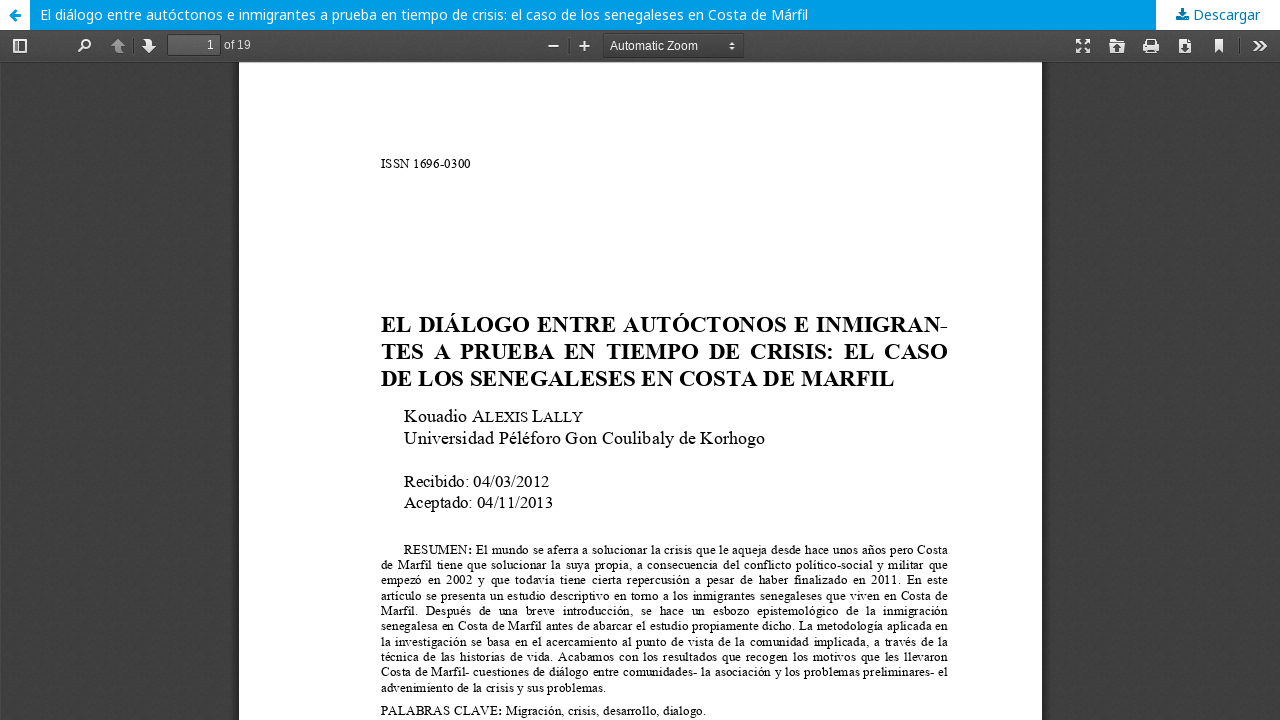

--- FILE ---
content_type: text/html; charset=utf-8
request_url: https://revpubli.unileon.es/index.php/EEHHHistoria/article/view/971/845
body_size: 1422
content:
<!DOCTYPE html>
<html lang="es-ES" xml:lang="es-ES">
<head>
	<meta http-equiv="Content-Type" content="text/html; charset=utf-8" />
	<meta name="viewport" content="width=device-width, initial-scale=1.0">
	<title>Vista de El diálogo entre autóctonos e inmigrantes a prueba en tiempo de crisis: el caso de los senegaleses en Costa de Márfil</title>

	
<meta name="generator" content="Open Journal Systems 3.2.1.4">
<META NAME="robots" CONTENT="index, follow">
<meta name="revisit-after" content="1 days">
<meta name="keywords" content="Historia; Historia Antigua; Historia Medieval; Historia general; Historia especializada; Historia moderna; Historia contemporanéa; Arqueología; Antropología social; Prehistoria">
<script type="text/javascript" src="https://dialnet.unirioja.es/metricas/js/widget-idr-revista.js" data-revista="3919" data-target="#idr-revista"></script>
	<link rel="stylesheet" href="https://revpubli.unileon.es/index.php/EEHHHistoria/$$$call$$$/page/page/css?name=stylesheet" type="text/css" /><link rel="stylesheet" href="//fonts.googleapis.com/css?family=Noto+Sans:400,400italic,700,700italic" type="text/css" /><link rel="stylesheet" href="https://cdnjs.cloudflare.com/ajax/libs/font-awesome/4.7.0/css/font-awesome.css?v=3.2.1.4" type="text/css" />
	<script src="//ajax.googleapis.com/ajax/libs/jquery/3.3.1/jquery.min.js?v=3.2.1.4" type="text/javascript"></script><script src="//ajax.googleapis.com/ajax/libs/jqueryui/1.12.0/jquery-ui.min.js?v=3.2.1.4" type="text/javascript"></script><script src="https://revpubli.unileon.es/lib/pkp/js/lib/jquery/plugins/jquery.tag-it.js?v=3.2.1.4" type="text/javascript"></script><script src="https://revpubli.unileon.es/plugins/themes/default/js/lib/popper/popper.js?v=3.2.1.4" type="text/javascript"></script><script src="https://revpubli.unileon.es/plugins/themes/default/js/lib/bootstrap/util.js?v=3.2.1.4" type="text/javascript"></script><script src="https://revpubli.unileon.es/plugins/themes/default/js/lib/bootstrap/dropdown.js?v=3.2.1.4" type="text/javascript"></script><script src="https://revpubli.unileon.es/plugins/themes/default/js/main.js?v=3.2.1.4" type="text/javascript"></script>
</head>
<body class="pkp_page_article pkp_op_view">

		<header class="header_view">

		<a href="https://revpubli.unileon.es/index.php/EEHHHistoria/article/view/971" class="return">
			<span class="pkp_screen_reader">
									Volver a los detalles del artículo
							</span>
		</a>

		<a href="https://revpubli.unileon.es/index.php/EEHHHistoria/article/view/971" class="title">
			El diálogo entre autóctonos e inmigrantes a prueba en tiempo de crisis: el caso de los senegaleses en Costa de Márfil
		</a>

		<a href="https://revpubli.unileon.es/index.php/EEHHHistoria/article/download/971/845/3474" class="download" download>
			<span class="label">
				Descargar
			</span>
			<span class="pkp_screen_reader">
				Descargar PDF
			</span>
		</a>

	</header>

	<script type="text/javascript">
		// Creating iframe's src in JS instead of Smarty so that EZProxy-using sites can find our domain in $pdfUrl and do their rewrites on it.
		$(document).ready(function() {
			var urlBase = "https://revpubli.unileon.es/plugins/generic/pdfJsViewer/pdf.js/web/viewer.html?file=";
			var pdfUrl = "https:\/\/revpubli.unileon.es\/index.php\/EEHHHistoria\/article\/download\/971\/845\/3474";
			$("#pdfCanvasContainer > iframe").attr("src", urlBase + encodeURIComponent(pdfUrl));
		});
	</script>

	<div id="pdfCanvasContainer" class="galley_view">
				<iframe src="" width="100%" height="100%" style="min-height: 500px;" title="PDF de El diálogo entre autóctonos e inmigrantes a prueba en tiempo de crisis: el caso de los senegaleses en Costa de Márfil" allowfullscreen webkitallowfullscreen></iframe>
	</div>
	
</body>
</html>


--- FILE ---
content_type: text/css
request_url: https://revpubli.unileon.es/plugins/generic/pdfJsViewer/pdf.js/web/viewer.css
body_size: 9326
content:
/* Copyright 2014 Mozilla Foundation
 *
 * Licensed under the Apache License, Version 2.0 (the "License");
 * you may not use this file except in compliance with the License.
 * You may obtain a copy of the License at
 *
 *     http://www.apache.org/licenses/LICENSE-2.0
 *
 * Unless required by applicable law or agreed to in writing, software
 * distributed under the License is distributed on an "AS IS" BASIS,
 * WITHOUT WARRANTIES OR CONDITIONS OF ANY KIND, either express or implied.
 * See the License for the specific language governing permissions and
 * limitations under the License.
 */

.textLayer {
  position: absolute;
  left: 0;
  top: 0;
  right: 0;
  bottom: 0;
  overflow: hidden;
  opacity: 0.2;
  line-height: 1.0;
}

.textLayer > span {
  color: transparent;
  position: absolute;
  white-space: pre;
  cursor: text;
  transform-origin: 0% 0%;
}

.textLayer .highlight {
  margin: -1px;
  padding: 1px;
  background-color: rgba(180, 0, 170, 1);
  border-radius: 4px;
}

.textLayer .highlight.begin {
  border-radius: 4px 0px 0px 4px;
}

.textLayer .highlight.end {
  border-radius: 0px 4px 4px 0px;
}

.textLayer .highlight.middle {
  border-radius: 0px;
}

.textLayer .highlight.selected {
  background-color: rgba(0, 100, 0, 1);
}

.textLayer ::-moz-selection {
  background: rgba(0, 0, 255, 1);
}

.textLayer ::selection {
  background: rgba(0, 0, 255, 1);
}

.textLayer .endOfContent {
  display: block;
  position: absolute;
  left: 0px;
  top: 100%;
  right: 0px;
  bottom: 0px;
  z-index: -1;
  cursor: default;
  -webkit-user-select: none;
     -moz-user-select: none;
      -ms-user-select: none;
          user-select: none;
}

.textLayer .endOfContent.active {
  top: 0px;
}


.annotationLayer section {
  position: absolute;
}

.annotationLayer .linkAnnotation > a,
.annotationLayer .buttonWidgetAnnotation.pushButton > a {
  position: absolute;
  font-size: 1em;
  top: 0;
  left: 0;
  width: 100%;
  height: 100%;
}

.annotationLayer .linkAnnotation > a:hover,
.annotationLayer .buttonWidgetAnnotation.pushButton > a:hover {
  opacity: 0.2;
  background: rgba(255, 255, 0, 1);
  box-shadow: 0px 2px 10px rgba(255, 255, 0, 1);
}

.annotationLayer .textAnnotation img {
  position: absolute;
  cursor: pointer;
}

.annotationLayer .textWidgetAnnotation input,
.annotationLayer .textWidgetAnnotation textarea,
.annotationLayer .choiceWidgetAnnotation select,
.annotationLayer .buttonWidgetAnnotation.checkBox input,
.annotationLayer .buttonWidgetAnnotation.radioButton input {
  background-color: rgba(0, 54, 255, 0.13);
  border: 1px solid transparent;
  box-sizing: border-box;
  font-size: 9px;
  height: 100%;
  margin: 0;
  padding: 0 3px;
  vertical-align: top;
  width: 100%;
}

.annotationLayer .choiceWidgetAnnotation select option {
  padding: 0;
}

.annotationLayer .buttonWidgetAnnotation.radioButton input {
  border-radius: 50%;
}

.annotationLayer .textWidgetAnnotation textarea {
  font: message-box;
  font-size: 9px;
  resize: none;
}

.annotationLayer .textWidgetAnnotation input[disabled],
.annotationLayer .textWidgetAnnotation textarea[disabled],
.annotationLayer .choiceWidgetAnnotation select[disabled],
.annotationLayer .buttonWidgetAnnotation.checkBox input[disabled],
.annotationLayer .buttonWidgetAnnotation.radioButton input[disabled] {
  background: none;
  border: 1px solid transparent;
  cursor: not-allowed;
}

.annotationLayer .textWidgetAnnotation input:hover,
.annotationLayer .textWidgetAnnotation textarea:hover,
.annotationLayer .choiceWidgetAnnotation select:hover,
.annotationLayer .buttonWidgetAnnotation.checkBox input:hover,
.annotationLayer .buttonWidgetAnnotation.radioButton input:hover {
  border: 1px solid rgba(0, 0, 0, 1);
}

.annotationLayer .textWidgetAnnotation input:focus,
.annotationLayer .textWidgetAnnotation textarea:focus,
.annotationLayer .choiceWidgetAnnotation select:focus {
  background: none;
  border: 1px solid transparent;
}

.annotationLayer .buttonWidgetAnnotation.checkBox input:checked:before,
.annotationLayer .buttonWidgetAnnotation.checkBox input:checked:after,
.annotationLayer .buttonWidgetAnnotation.radioButton input:checked:before {
  background-color: rgba(0, 0, 0, 1);
  content: '';
  display: block;
  position: absolute;
}

.annotationLayer .buttonWidgetAnnotation.checkBox input:checked:before,
.annotationLayer .buttonWidgetAnnotation.checkBox input:checked:after {
  height: 80%;
  left: 45%;
  width: 1px;
}

.annotationLayer .buttonWidgetAnnotation.checkBox input:checked:before {
  transform: rotate(45deg);
}

.annotationLayer .buttonWidgetAnnotation.checkBox input:checked:after {
  transform: rotate(-45deg);
}

.annotationLayer .buttonWidgetAnnotation.radioButton input:checked:before {
  border-radius: 50%;
  height: 50%;
  left: 30%;
  top: 20%;
  width: 50%;
}

.annotationLayer .textWidgetAnnotation input.comb {
  font-family: monospace;
  padding-left: 2px;
  padding-right: 0;
}

.annotationLayer .textWidgetAnnotation input.comb:focus {
  /*
   * Letter spacing is placed on the right side of each character. Hence, the
   * letter spacing of the last character may be placed outside the visible
   * area, causing horizontal scrolling. We avoid this by extending the width
   * when the element has focus and revert this when it loses focus.
   */
  width: 115%;
}

.annotationLayer .buttonWidgetAnnotation.checkBox input,
.annotationLayer .buttonWidgetAnnotation.radioButton input {
  -webkit-appearance: none;
     -moz-appearance: none;
          appearance: none;
  padding: 0;
}

.annotationLayer .popupWrapper {
  position: absolute;
  width: 20em;
}

.annotationLayer .popup {
  position: absolute;
  z-index: 200;
  max-width: 20em;
  background-color: rgba(255, 255, 153, 1);
  box-shadow: 0px 2px 5px rgba(136, 136, 136, 1);
  border-radius: 2px;
  padding: 6px;
  margin-left: 5px;
  cursor: pointer;
  font: message-box;
  font-size: 9px;
  word-wrap: break-word;
}

.annotationLayer .popup > * {
  font-size: 9px;
}

.annotationLayer .popup h1 {
  display: inline-block;
}

.annotationLayer .popup span {
  display: inline-block;
  margin-left: 5px;
}

.annotationLayer .popup p {
  border-top: 1px solid rgba(51, 51, 51, 1);
  margin-top: 2px;
  padding-top: 2px;
}

.annotationLayer .highlightAnnotation,
.annotationLayer .underlineAnnotation,
.annotationLayer .squigglyAnnotation,
.annotationLayer .strikeoutAnnotation,
.annotationLayer .freeTextAnnotation,
.annotationLayer .lineAnnotation svg line,
.annotationLayer .squareAnnotation svg rect,
.annotationLayer .circleAnnotation svg ellipse,
.annotationLayer .polylineAnnotation svg polyline,
.annotationLayer .polygonAnnotation svg polygon,
.annotationLayer .caretAnnotation,
.annotationLayer .inkAnnotation svg polyline,
.annotationLayer .stampAnnotation,
.annotationLayer .fileAttachmentAnnotation {
  cursor: pointer;
}

.pdfViewer .canvasWrapper {
  overflow: hidden;
}

.pdfViewer .page {
  direction: ltr;
  width: 816px;
  height: 1056px;
  margin: 1px auto -8px auto;
  position: relative;
  overflow: visible;
  border: 9px solid transparent;
  background-clip: content-box;
  -o-border-image: url(images/shadow.png) 9 9 repeat;
     border-image: url(images/shadow.png) 9 9 repeat;
  background-color: rgba(255, 255, 255, 1);
}

.pdfViewer.removePageBorders .page {
  margin: 0px auto 10px auto;
  border: none;
}

.pdfViewer.singlePageView {
  display: inline-block;
}

.pdfViewer.singlePageView .page {
  margin: 0;
  border: none;
}

.pdfViewer.scrollHorizontal, .pdfViewer.scrollWrapped, .spread {
  margin-left: 3.5px;
  margin-right: 3.5px;
  text-align: center;
}

.pdfViewer.scrollHorizontal, .spread {
  white-space: nowrap;
}

.pdfViewer.removePageBorders,
.pdfViewer.scrollHorizontal .spread,
.pdfViewer.scrollWrapped .spread {
  margin-left: 0;
  margin-right: 0;
}

.spread .page,
.pdfViewer.scrollHorizontal .page,
.pdfViewer.scrollWrapped .page,
.pdfViewer.scrollHorizontal .spread,
.pdfViewer.scrollWrapped .spread {
  display: inline-block;
  vertical-align: middle;
}

.spread .page,
.pdfViewer.scrollHorizontal .page,
.pdfViewer.scrollWrapped .page {
  margin-left: -3.5px;
  margin-right: -3.5px;
}

.pdfViewer.removePageBorders .spread .page,
.pdfViewer.removePageBorders.scrollHorizontal .page,
.pdfViewer.removePageBorders.scrollWrapped .page {
  margin-left: 5px;
  margin-right: 5px;
}

.pdfViewer .page canvas {
  margin: 0;
  display: block;
}

.pdfViewer .page canvas[hidden] {
  display: none;
}

.pdfViewer .page .loadingIcon {
  position: absolute;
  display: block;
  left: 0;
  top: 0;
  right: 0;
  bottom: 0;
  background: url('images/loading-icon.gif') center no-repeat;
}

.pdfPresentationMode .pdfViewer {
  margin-left: 0;
  margin-right: 0;
}

.pdfPresentationMode .pdfViewer .page,
.pdfPresentationMode .pdfViewer .spread {
  display: block;
}

.pdfPresentationMode .pdfViewer .page,
.pdfPresentationMode .pdfViewer.removePageBorders .page {
  margin-left: auto;
  margin-right: auto;
}

.pdfPresentationMode:-ms-fullscreen .pdfViewer .page {
  margin-bottom: 100% !important;
}

.pdfPresentationMode:-webkit-full-screen .pdfViewer .page {
  margin-bottom: 100%;
  border: 0;
}

.pdfPresentationMode:-moz-full-screen .pdfViewer .page {
  margin-bottom: 100%;
  border: 0;
}

.pdfPresentationMode:fullscreen .pdfViewer .page {
  margin-bottom: 100%;
  border: 0;
}

:root {
  --sidebar-width: 200px;
  --sidebar-transition-duration: 200ms;
  --sidebar-transition-timing-function: ease;
}

* {
  padding: 0;
  margin: 0;
}

html {
  height: 100%;
  width: 100%;
  /* Font size is needed to make the activity bar the correct size. */
  font-size: 10px;
}

body {
  height: 100%;
  width: 100%;
  background-color: rgba(64, 64, 64, 1);
  background-image: url(images/texture.png);
}

body,
input,
button,
select {
  font: message-box;
  outline: none;
}

.hidden {
  display: none !important;
}
[hidden] {
  display: none !important;
}

.pdfViewer.enablePermissions .textLayer > span {
  -webkit-user-select: none !important;
     -moz-user-select: none !important;
      -ms-user-select: none !important;
          user-select: none !important;
  cursor: not-allowed;
}

#viewerContainer.pdfPresentationMode:-ms-fullscreen {
  top: 0px !important;
  overflow: hidden !important;
}

#viewerContainer.pdfPresentationMode:-ms-fullscreen::-ms-backdrop {
  background-color: rgba(0, 0, 0, 1);
}

#viewerContainer.pdfPresentationMode:-webkit-full-screen {
  top: 0px;
  border-top: 2px solid rgba(0, 0, 0, 0);
  background-color: rgba(0, 0, 0, 1);
  width: 100%;
  height: 100%;
  overflow: hidden;
  cursor: none;
  -webkit-user-select: none;
          user-select: none;
}

#viewerContainer.pdfPresentationMode:-moz-full-screen {
  top: 0px;
  border-top: 2px solid rgba(0, 0, 0, 0);
  background-color: rgba(0, 0, 0, 1);
  width: 100%;
  height: 100%;
  overflow: hidden;
  cursor: none;
  -moz-user-select: none;
       user-select: none;
}

#viewerContainer.pdfPresentationMode:-ms-fullscreen {
  top: 0px;
  border-top: 2px solid rgba(0, 0, 0, 0);
  background-color: rgba(0, 0, 0, 1);
  width: 100%;
  height: 100%;
  overflow: hidden;
  cursor: none;
  -ms-user-select: none;
      user-select: none;
}

#viewerContainer.pdfPresentationMode:fullscreen {
  top: 0px;
  border-top: 2px solid rgba(0, 0, 0, 0);
  background-color: rgba(0, 0, 0, 1);
  width: 100%;
  height: 100%;
  overflow: hidden;
  cursor: none;
  -webkit-user-select: none;
     -moz-user-select: none;
      -ms-user-select: none;
          user-select: none;
}

.pdfPresentationMode:-webkit-full-screen a:not(.internalLink) {
  display: none;
}

.pdfPresentationMode:-moz-full-screen a:not(.internalLink) {
  display: none;
}

.pdfPresentationMode:-ms-fullscreen a:not(.internalLink) {
  display: none;
}

.pdfPresentationMode:fullscreen a:not(.internalLink) {
  display: none;
}

.pdfPresentationMode:-webkit-full-screen .textLayer > span {
  cursor: none;
}

.pdfPresentationMode:-moz-full-screen .textLayer > span {
  cursor: none;
}

.pdfPresentationMode:-ms-fullscreen .textLayer > span {
  cursor: none;
}

.pdfPresentationMode:fullscreen .textLayer > span {
  cursor: none;
}

.pdfPresentationMode.pdfPresentationModeControls > *,
.pdfPresentationMode.pdfPresentationModeControls .textLayer > span {
  cursor: default;
}

#outerContainer {
  width: 100%;
  height: 100%;
  position: relative;
}

#sidebarContainer {
  position: absolute;
  top: 32px;
  bottom: 0;
  width: 200px;
  width: var(--sidebar-width);
  visibility: hidden;
  z-index: 100;
  border-top: 1px solid rgba(51, 51, 51, 1);
  transition-duration: 200ms;
  transition-duration: var(--sidebar-transition-duration);
  transition-timing-function: ease;
  transition-timing-function: var(--sidebar-transition-timing-function);
}
html[dir='ltr'] #sidebarContainer {
  transition-property: left;
  left: -200px;
  left: calc(0px - var(--sidebar-width));
}
html[dir='rtl'] #sidebarContainer {
  transition-property: right;
  right: -200px;
  right: calc(0px - var(--sidebar-width));
}

.loadingInProgress #sidebarContainer {
  top: 36px;
}

#outerContainer.sidebarResizing #sidebarContainer {
  /* Improve responsiveness and avoid visual glitches when the sidebar is resized. */
  transition-duration: 0s;
  /* Prevent e.g. the thumbnails being selected when the sidebar is resized. */
  -webkit-user-select: none;
     -moz-user-select: none;
      -ms-user-select: none;
          user-select: none;
}

#outerContainer.sidebarMoving #sidebarContainer,
#outerContainer.sidebarOpen #sidebarContainer {
  visibility: visible;
}
html[dir='ltr'] #outerContainer.sidebarOpen #sidebarContainer {
  left: 0px;
}
html[dir='rtl'] #outerContainer.sidebarOpen #sidebarContainer {
  right: 0px;
}

#mainContainer {
  position: absolute;
  top: 0;
  right: 0;
  bottom: 0;
  left: 0;
  min-width: 320px;
}

#sidebarContent {
  top: 32px;
  bottom: 0;
  overflow: auto;
  -webkit-overflow-scrolling: touch;
  position: absolute;
  width: 100%;
  background-color: rgba(0, 0, 0, 0.1);
}
html[dir='ltr'] #sidebarContent {
  left: 0;
  box-shadow: inset -1px 0 0 rgba(0, 0, 0, 0.25);
}
html[dir='rtl'] #sidebarContent {
  right: 0;
  box-shadow: inset 1px 0 0 rgba(0, 0, 0, 0.25);
}

#viewerContainer {
  overflow: auto;
  -webkit-overflow-scrolling: touch;
  position: absolute;
  top: 32px;
  right: 0;
  bottom: 0;
  left: 0;
  outline: none;
}
#viewerContainer:not(.pdfPresentationMode) {
  transition-duration: 200ms;
  transition-duration: var(--sidebar-transition-duration);
  transition-timing-function: ease;
  transition-timing-function: var(--sidebar-transition-timing-function);
}
html[dir='ltr'] #viewerContainer {
  box-shadow: inset 1px 0 0 rgba(255, 255, 255, 0.05);
}
html[dir='rtl'] #viewerContainer {
  box-shadow: inset -1px 0 0 rgba(255, 255, 255, 0.05);
}

#outerContainer.sidebarResizing #viewerContainer {
  /* Improve responsiveness and avoid visual glitches when the sidebar is resized. */
  transition-duration: 0s;
}

html[dir='ltr'] #outerContainer.sidebarOpen #viewerContainer:not(.pdfPresentationMode) {
  transition-property: left;
  left: 200px;
  left: var(--sidebar-width);
}
html[dir='rtl'] #outerContainer.sidebarOpen #viewerContainer:not(.pdfPresentationMode) {
  transition-property: right;
  right: 200px;
  right: var(--sidebar-width);
}

.toolbar {
  position: relative;
  left: 0;
  right: 0;
  z-index: 9999;
  cursor: default;
}

#toolbarContainer {
  width: 100%;
}

#toolbarSidebar {
  width: 100%;
  height: 32px;
  background-color: rgba(66, 66, 66, 1); /* fallback */
  background-image: url(images/texture.png),
                    linear-gradient(rgba(77, 77, 77, 0.99), rgba(64, 64, 64, 0.95));
}
html[dir='ltr'] #toolbarSidebar {
  box-shadow: inset -1px 0 0 rgba(0, 0, 0, 0.25),
              inset 0 -1px 0 rgba(255, 255, 255, 0.05),
              0 1px 0 rgba(0, 0, 0, 0.15),
              0 0 1px rgba(0, 0, 0, 0.1);
}
html[dir='rtl'] #toolbarSidebar {
  box-shadow: inset 1px 0 0 rgba(0, 0, 0, 0.25),
              inset 0 1px 0 rgba(255, 255, 255, 0.05),
              0 1px 0 rgba(0, 0, 0, 0.15),
              0 0 1px rgba(0, 0, 0, 0.1);
}

#sidebarResizer {
  position: absolute;
  top: 0;
  bottom: 0;
  width: 6px;
  z-index: 200;
  cursor: ew-resize;
}
html[dir='ltr'] #sidebarResizer {
  right: -6px;
}
html[dir='rtl'] #sidebarResizer {
  left: -6px;
}

#toolbarContainer, .findbar, .secondaryToolbar {
  position: relative;
  height: 32px;
  background-color: rgba(71, 71, 71, 1); /* fallback */
  background-image: url(images/texture.png),
                    linear-gradient(rgba(82, 82, 82, 0.99), rgba(69, 69, 69, 0.95));
}
html[dir='ltr'] #toolbarContainer, .findbar, .secondaryToolbar {
  box-shadow: inset 0 1px 1px rgba(0, 0, 0, 0.15),
              inset 0 -1px 0 rgba(255, 255, 255, 0.05),
              0 1px 0 rgba(0, 0, 0, 0.15),
              0 1px 1px rgba(0, 0, 0, 0.1);
}
html[dir='rtl'] #toolbarContainer, .findbar, .secondaryToolbar {
  box-shadow: inset 0 1px 1px rgba(0, 0, 0, 0.15),
              inset 0 -1px 0 rgba(255, 255, 255, 0.05),
              0 1px 0 rgba(0, 0, 0, 0.15),
              0 1px 1px rgba(0, 0, 0, 0.1);
}

#toolbarViewer {
  height: 32px;
}

#loadingBar {
  position: relative;
  width: 100%;
  height: 4px;
  background-color: rgba(51, 51, 51, 1);
  border-bottom: 1px solid rgba(51, 51, 51, 1);
}

#loadingBar .progress {
  position: absolute;
  top: 0;
  left: 0;
  width: 0%;
  height: 100%;
  background-color: rgba(221, 221, 221, 1);
  overflow: hidden;
  transition: width 200ms;
}

@-webkit-keyframes progressIndeterminate {
  0% { left: -142px; }
  100% { left: 0; }
}

@keyframes progressIndeterminate {
  0% { left: -142px; }
  100% { left: 0; }
}

#loadingBar .progress.indeterminate {
  background-color: rgba(153, 153, 153, 1);
  transition: none;
}

#loadingBar .progress.indeterminate .glimmer {
  position: absolute;
  top: 0;
  left: 0;
  height: 100%;
  width: calc(100% + 150px);
  background: repeating-linear-gradient(135deg,
                                        rgba(187, 187, 187, 1) 0, rgba(153, 153, 153, 1) 5px,
                                        rgba(153, 153, 153, 1) 45px, rgba(221, 221, 221, 1) 55px,
                                        rgba(221, 221, 221, 1) 95px, rgba(187, 187, 187, 1) 100px);
  -webkit-animation: progressIndeterminate 950ms linear infinite;
          animation: progressIndeterminate 950ms linear infinite;
}

.findbar, .secondaryToolbar {
  top: 32px;
  position: absolute;
  z-index: 10000;
  height: auto;
  min-width: 16px;
  padding: 0px 6px 0px 6px;
  margin: 4px 2px 4px 2px;
  color: rgba(217, 217, 217, 1);
  font-size: 12px;
  line-height: 14px;
  text-align: left;
  cursor: default;
}

.findbar {
  min-width: 300px;
}
.findbar > div {
  height: 32px;
}
.findbar.wrapContainers > div {
  clear: both;
}
.findbar.wrapContainers > div#findbarMessageContainer {
  height: auto;
}
html[dir='ltr'] .findbar {
  left: 68px;
}
html[dir='rtl'] .findbar {
  right: 68px;
}

.findbar label {
  -webkit-user-select: none;
     -moz-user-select: none;
      -ms-user-select: none;
          user-select: none;
}

#findInput {
  width: 200px;
}
#findInput::-webkit-input-placeholder {
  color: rgba(191, 191, 191, 1);
}
#findInput::-moz-placeholder {
  font-style: italic;
}
#findInput:-ms-input-placeholder {
  font-style: italic;
}
#findInput::-ms-input-placeholder {
  font-style: italic;
}
#findInput::placeholder {
  font-style: italic;
}
#findInput[data-status="pending"] {
  background-image: url(images/loading-small.png);
  background-repeat: no-repeat;
  background-position: right;
}
html[dir='rtl'] #findInput[data-status="pending"] {
  background-position: left;
}

.secondaryToolbar {
  padding: 6px;
  height: auto;
  z-index: 30000;
}
html[dir='ltr'] .secondaryToolbar {
  right: 4px;
}
html[dir='rtl'] .secondaryToolbar {
  left: 4px;
}

#secondaryToolbarButtonContainer {
  max-width: 200px;
  max-height: 400px;
  overflow-y: auto;
  -webkit-overflow-scrolling: touch;
  margin-bottom: -4px;
}

#secondaryToolbarButtonContainer.hiddenScrollModeButtons > .scrollModeButtons,
#secondaryToolbarButtonContainer.hiddenSpreadModeButtons > .spreadModeButtons {
  display: none !important;
}

.doorHanger,
.doorHangerRight {
  border: 1px solid rgba(0, 0, 0, 0.5);
  border-radius: 2px;
  box-shadow: 0 1px 4px rgba(0, 0, 0, 0.3);
}
.doorHanger:after, .doorHanger:before,
.doorHangerRight:after, .doorHangerRight:before {
  bottom: 100%;
  border: solid rgba(0, 0, 0, 0);
  content: " ";
  height: 0;
  width: 0;
  position: absolute;
  pointer-events: none;
}
.doorHanger:after,
.doorHangerRight:after {
  border-bottom-color: rgba(82, 82, 82, 0.99);
  border-width: 8px;
}
.doorHanger:before,
.doorHangerRight:before {
  border-bottom-color: rgba(0, 0, 0, 0.5);
  border-width: 9px;
}

html[dir='ltr'] .doorHanger:after,
html[dir='rtl'] .doorHangerRight:after {
  left: 13px;
  margin-left: -8px;
}

html[dir='ltr'] .doorHanger:before,
html[dir='rtl'] .doorHangerRight:before {
  left: 13px;
  margin-left: -9px;
}

html[dir='rtl'] .doorHanger:after,
html[dir='ltr'] .doorHangerRight:after {
  right: 13px;
  margin-right: -8px;
}

html[dir='rtl'] .doorHanger:before,
html[dir='ltr'] .doorHangerRight:before {
  right: 13px;
  margin-right: -9px;
}

#findResultsCount {
  background-color: rgba(217, 217, 217, 1);
  color: rgba(82, 82, 82, 1);
  text-align: center;
  padding: 3px 4px;
}

#findMsg {
  font-style: italic;
  color: rgba(166, 183, 208, 1);
}
#findMsg:empty {
  display: none;
}

#findInput.notFound {
  background-color: rgba(255, 102, 102, 1);
}

#toolbarViewerMiddle {
  position: absolute;
  left: 50%;
  transform: translateX(-50%);
}

html[dir='ltr'] #toolbarViewerLeft,
html[dir='rtl'] #toolbarViewerRight {
  float: left;
}
html[dir='ltr'] #toolbarViewerRight,
html[dir='rtl'] #toolbarViewerLeft {
  float: right;
}
html[dir='ltr'] #toolbarViewerLeft > *,
html[dir='ltr'] #toolbarViewerMiddle > *,
html[dir='ltr'] #toolbarViewerRight > *,
html[dir='ltr'] .findbar * {
  position: relative;
  float: left;
}
html[dir='rtl'] #toolbarViewerLeft > *,
html[dir='rtl'] #toolbarViewerMiddle > *,
html[dir='rtl'] #toolbarViewerRight > *,
html[dir='rtl'] .findbar * {
  position: relative;
  float: right;
}

html[dir='ltr'] .splitToolbarButton {
  margin: 3px 2px 4px 0;
  display: inline-block;
}
html[dir='rtl'] .splitToolbarButton {
  margin: 3px 0 4px 2px;
  display: inline-block;
}
html[dir='ltr'] .splitToolbarButton > .toolbarButton {
  border-radius: 0;
  float: left;
}
html[dir='rtl'] .splitToolbarButton > .toolbarButton {
  border-radius: 0;
  float: right;
}

.toolbarButton,
.secondaryToolbarButton,
.overlayButton {
  border: 0 none;
  background: none;
  width: 32px;
  height: 25px;
}

.toolbarButton > span {
  display: inline-block;
  width: 0;
  height: 0;
  overflow: hidden;
}

.toolbarButton[disabled],
.secondaryToolbarButton[disabled],
.overlayButton[disabled] {
  opacity: .5;
}

.splitToolbarButton.toggled .toolbarButton {
  margin: 0;
}

.splitToolbarButton:hover > .toolbarButton,
.splitToolbarButton:focus > .toolbarButton,
.splitToolbarButton.toggled > .toolbarButton,
.toolbarButton.textButton {
  background-color: rgba(0, 0, 0, 0.12);
  background-image: linear-gradient(rgba(255, 255, 255, 0.05), rgba(255, 255, 255, 0));
  background-clip: padding-box;
  border: 1px solid rgba(0, 0, 0, 0.35);
  border-color: rgba(0, 0, 0, 0.32) rgba(0, 0, 0, 0.38) rgba(0, 0, 0, 0.42);
  box-shadow: 0 1px 0 rgba(255, 255, 255, 0.05) inset,
              0 0 1px rgba(255, 255, 255, 0.15) inset,
              0 1px 0 rgba(255, 255, 255, 0.05);
}
.splitToolbarButton > .toolbarButton:hover,
.splitToolbarButton > .toolbarButton:focus,
.dropdownToolbarButton:hover,
.overlayButton:hover,
.overlayButton:focus,
.toolbarButton.textButton:hover,
.toolbarButton.textButton:focus {
  background-color: rgba(0,0,0,0.2);
  box-shadow: 0 1px 0 rgba(255, 255, 255, 0.05) inset,
              0 0 1px rgba(255, 255, 255, 0.15) inset,
              0 0 1px rgba(0, 0, 0, 0.05);
  z-index: 199;
}
.dropdownToolbarButton:hover {
  background-color: rgba(0, 0, 0, 0.26);
}
.splitToolbarButton > .toolbarButton {
  position: relative;
}
html[dir='ltr'] .splitToolbarButton > .toolbarButton:first-child,
html[dir='rtl'] .splitToolbarButton > .toolbarButton:last-child {
  position: relative;
  margin: 0;
  margin-right: -1px;
  border-top-left-radius: 2px;
  border-bottom-left-radius: 2px;
  border-right-color: rgba(0, 0, 0, 0);
}
html[dir='ltr'] .splitToolbarButton > .toolbarButton:last-child,
html[dir='rtl'] .splitToolbarButton > .toolbarButton:first-child {
  position: relative;
  margin: 0;
  margin-left: -1px;
  border-top-right-radius: 2px;
  border-bottom-right-radius: 2px;
  border-left-color: rgba(0, 0, 0, 0);
}
.splitToolbarButtonSeparator {
  padding: 8px 0;
  width: 1px;
  background-color: rgba(0, 0, 0, 0.5);
  z-index: 99;
  box-shadow: 0 0 0 1px rgba(255, 255, 255, 0.08);
  display: inline-block;
  margin: 5px 0;
}
html[dir='ltr'] .splitToolbarButtonSeparator {
  float: left;
}
html[dir='rtl'] .splitToolbarButtonSeparator {
  float: right;
}
.splitToolbarButton:hover > .splitToolbarButtonSeparator,
.splitToolbarButton.toggled > .splitToolbarButtonSeparator {
  padding: 12px 0;
  margin: 1px 0;
  box-shadow: 0 0 0 1px rgba(255, 255, 255, 0.03);
}

.toolbarButton,
.dropdownToolbarButton,
.secondaryToolbarButton,
.overlayButton {
  min-width: 16px;
  padding: 2px 6px 0;
  border: 1px solid rgba(0, 0, 0, 0);
  border-radius: 2px;
  color: rgba(255, 255, 255, 0.8);
  font-size: 12px;
  line-height: 14px;
  -webkit-user-select: none;
     -moz-user-select: none;
      -ms-user-select: none;
          user-select: none;
  /* Opera does not support user-select, use <... unselectable="on"> instead */
  cursor: default;
}

html[dir='ltr'] .toolbarButton,
html[dir='ltr'] .overlayButton,
html[dir='ltr'] .dropdownToolbarButton {
  margin: 3px 2px 4px 0;
}
html[dir='rtl'] .toolbarButton,
html[dir='rtl'] .overlayButton,
html[dir='rtl'] .dropdownToolbarButton {
  margin: 3px 0 4px 2px;
}

.toolbarButton:hover,
.toolbarButton:focus,
.dropdownToolbarButton,
.overlayButton,
.secondaryToolbarButton:hover,
.secondaryToolbarButton:focus {
  background-color: rgba(0, 0, 0, 0.12);
  background-image: linear-gradient(rgba(255, 255, 255, 0.05), rgba(255, 255, 255, 0));
  background-clip: padding-box;
  border: 1px solid rgba(0, 0, 0, 0.35);
  border-color: rgba(0, 0, 0, 0.32) rgba(0, 0, 0, 0.38) rgba(0, 0, 0, 0.42);
  box-shadow: 0 1px 0 rgba(255, 255, 255, 0.05) inset,
              0 0 1px rgba(255, 255, 255, 0.15) inset,
              0 1px 0 rgba(255, 255, 255, 0.05);
}

.toolbarButton:hover:active,
.overlayButton:hover:active,
.dropdownToolbarButton:hover:active,
.secondaryToolbarButton:hover:active {
  background-color: rgba(0, 0, 0, 0.2);
  background-image: linear-gradient(rgba(255, 255, 255, 0.05), rgba(255, 255, 255, 0));
  border-color: rgba(0, 0, 0, 0.35) rgba(0, 0, 0, 0.4) rgba(0, 0, 0, 0.45);
  box-shadow: 0 1px 1px rgba(0, 0, 0, 0.1) inset,
              0 0 1px rgba(0, 0, 0, 0.2) inset,
              0 1px 0 rgba(255, 255, 255, 0.05);
}

.toolbarButton.toggled,
.splitToolbarButton.toggled > .toolbarButton.toggled,
.secondaryToolbarButton.toggled {
  background-color: rgba(0, 0, 0, 0.3);
  background-image: linear-gradient(rgba(255, 255, 255, 0.05), rgba(255, 255, 255, 0));
  border-color: rgba(0, 0, 0, 0.4) rgba(0, 0, 0, 0.45) rgba(0, 0, 0, 0.5);
  box-shadow: 0 1px 1px rgba(0, 0, 0, 0.1) inset,
              0 0 1px rgba(0, 0, 0, 0.2) inset,
              0 1px 0 rgba(255, 255, 255, 0.05);
}

.toolbarButton.toggled:hover:active,
.splitToolbarButton.toggled > .toolbarButton.toggled:hover:active,
.secondaryToolbarButton.toggled:hover:active {
  background-color: rgba(0, 0, 0, 0.4);
  border-color: rgba(0, 0, 0, 0.4) rgba(0, 0, 0, 0.5) rgba(0, 0, 0, 0.55);
  box-shadow: 0 1px 1px rgba(0, 0, 0, 0.2) inset,
              0 0 1px rgba(0, 0, 0, 0.3) inset,
              0 1px 0 rgba(255, 255, 255, 0.05);
}

.dropdownToolbarButton {
  width: 140px;
  padding: 0;
  overflow: hidden;
}
.dropdownToolbarButton::after {
  position: absolute;
  display: inline-block;
  top: 4px;
  content: url(images/toolbarButton-menuArrows.png);
}
html[dir='ltr'] .dropdownToolbarButton::after {
  right: 8px;
}
html[dir='rtl'] .dropdownToolbarButton::after {
  left: 8px;
}

.dropdownToolbarButton > select {
  width: 162px;
  height: 23px;
  font-size: 12px;
  color: rgba(242, 242, 242, 1);
  margin: 0;
  padding: 3px 2px 2px;
  border: none;
  background: rgba(0,0,0,0); /* Opera does not support 'transparent' <select> background */
}

.dropdownToolbarButton > select > option {
  background: rgba(61, 61, 61, 1);
}

#customScaleOption {
  display: none;
}

#pageWidthOption {
  border-bottom: 1px rgba(255, 255, 255, 0.5) solid;
}

html[dir='ltr'] .splitToolbarButton:first-child,
html[dir='ltr'] .toolbarButton:first-child,
html[dir='rtl'] .splitToolbarButton:last-child,
html[dir='rtl'] .toolbarButton:last-child {
  margin-left: 4px;
}
html[dir='ltr'] .splitToolbarButton:last-child,
html[dir='ltr'] .toolbarButton:last-child,
html[dir='rtl'] .splitToolbarButton:first-child,
html[dir='rtl'] .toolbarButton:first-child {
  margin-right: 4px;
}

.toolbarButtonSpacer {
  width: 30px;
  display: inline-block;
  height: 1px;
}

html[dir='ltr'] #findPrevious {
  margin-left: 3px;
}
html[dir='ltr'] #findNext {
  margin-right: 3px;
}

html[dir='rtl'] #findPrevious {
  margin-right: 3px;
}
html[dir='rtl'] #findNext {
  margin-left: 3px;
}

.toolbarButton::before,
.secondaryToolbarButton::before {
  /* All matching images have a size of 16x16
   * All relevant containers have a size of 32x25 */
  position: absolute;
  display: inline-block;
  top: 4px;
  left: 7px;
}

html[dir="ltr"] .secondaryToolbarButton::before {
  left: 4px;
}
html[dir="rtl"] .secondaryToolbarButton::before {
  right: 4px;
}

.toolbarButton#sidebarToggle::before {
  content: url(images/toolbarButton-sidebarToggle.png);
}
html[dir='rtl'] .toolbarButton#sidebarToggle::before {
  transform: scaleX(-1);
}

.toolbarButton#secondaryToolbarToggle::before {
  content: url(images/toolbarButton-secondaryToolbarToggle.png);
}
html[dir='rtl'] .toolbarButton#secondaryToolbarToggle::before {
  transform: scaleX(-1);
}

.toolbarButton.findPrevious::before {
  content: url(images/findbarButton-previous.png);
}
html[dir='rtl'] .toolbarButton.findPrevious::before {
  transform: scaleX(-1);
}

.toolbarButton.findNext::before {
  content: url(images/findbarButton-next.png);
}
html[dir='rtl'] .toolbarButton.findNext::before {
  transform: scaleX(-1);
}

.toolbarButton.pageUp::before {
  content: url(images/toolbarButton-pageUp.png);
}
html[dir='rtl'] .toolbarButton.pageUp::before {
  transform: scaleX(-1);
}

.toolbarButton.pageDown::before {
  content: url(images/toolbarButton-pageDown.png);
}
html[dir='rtl'] .toolbarButton.pageDown::before {
  transform: scaleX(-1);
}

.toolbarButton.zoomOut::before {
  content: url(images/toolbarButton-zoomOut.png);
}

.toolbarButton.zoomIn::before {
  content: url(images/toolbarButton-zoomIn.png);
}

.toolbarButton.presentationMode::before,
.secondaryToolbarButton.presentationMode::before {
  content: url(images/toolbarButton-presentationMode.png);
}

.toolbarButton.print::before,
.secondaryToolbarButton.print::before {
  content: url(images/toolbarButton-print.png);
}

.toolbarButton.openFile::before,
.secondaryToolbarButton.openFile::before {
  content: url(images/toolbarButton-openFile.png);
}

.toolbarButton.download::before,
.secondaryToolbarButton.download::before {
  content: url(images/toolbarButton-download.png);
}

.toolbarButton.bookmark,
.secondaryToolbarButton.bookmark {
  box-sizing: border-box;
  outline: none;
  padding-top: 4px;
  text-decoration: none;
}
.secondaryToolbarButton.bookmark {
  padding-top: 5px;
}

.bookmark[href='#'] {
  opacity: .5;
  pointer-events: none;
}

.toolbarButton.bookmark::before,
.secondaryToolbarButton.bookmark::before {
  content: url(images/toolbarButton-bookmark.png);
}

#viewThumbnail.toolbarButton::before {
  content: url(images/toolbarButton-viewThumbnail.png);
}

#viewOutline.toolbarButton::before {
  content: url(images/toolbarButton-viewOutline.png);
}
html[dir="rtl"] #viewOutline.toolbarButton::before {
  transform: scaleX(-1);
}

#viewAttachments.toolbarButton::before {
  content: url(images/toolbarButton-viewAttachments.png);
}

#viewFind.toolbarButton::before {
  content: url(images/toolbarButton-search.png);
}

.toolbarButton.pdfSidebarNotification::after {
  position: absolute;
  display: inline-block;
  top: 1px;
  /* Create a filled circle, with a diameter of 9 pixels, using only CSS: */
  content: '';
  background-color: rgba(112, 219, 85, 1);
  height: 9px;
  width: 9px;
  border-radius: 50%;
}
html[dir='ltr'] .toolbarButton.pdfSidebarNotification::after {
  left: 17px;
}
html[dir='rtl'] .toolbarButton.pdfSidebarNotification::after {
  right: 17px;
}

.secondaryToolbarButton {
  position: relative;
  margin: 0 0 4px 0;
  padding: 3px 0 1px 0;
  height: auto;
  min-height: 25px;
  width: auto;
  min-width: 100%;
  white-space: normal;
}
html[dir="ltr"] .secondaryToolbarButton {
  padding-left: 24px;
  text-align: left;
}
html[dir="rtl"] .secondaryToolbarButton {
  padding-right: 24px;
  text-align: right;
}
html[dir="ltr"] .secondaryToolbarButton.bookmark {
  padding-left: 27px;
}
html[dir="rtl"] .secondaryToolbarButton.bookmark {
  padding-right: 27px;
}

html[dir="ltr"] .secondaryToolbarButton > span {
  padding-right: 4px;
}
html[dir="rtl"] .secondaryToolbarButton > span {
  padding-left: 4px;
}

.secondaryToolbarButton.firstPage::before {
  content: url(images/secondaryToolbarButton-firstPage.png);
}

.secondaryToolbarButton.lastPage::before {
  content: url(images/secondaryToolbarButton-lastPage.png);
}

.secondaryToolbarButton.rotateCcw::before {
  content: url(images/secondaryToolbarButton-rotateCcw.png);
}

.secondaryToolbarButton.rotateCw::before {
  content: url(images/secondaryToolbarButton-rotateCw.png);
}

.secondaryToolbarButton.selectTool::before {
  content: url(images/secondaryToolbarButton-selectTool.png);
}

.secondaryToolbarButton.handTool::before {
  content: url(images/secondaryToolbarButton-handTool.png);
}

.secondaryToolbarButton.scrollVertical::before {
  content: url(images/secondaryToolbarButton-scrollVertical.png);
}

.secondaryToolbarButton.scrollHorizontal::before {
  content: url(images/secondaryToolbarButton-scrollHorizontal.png);
}

.secondaryToolbarButton.scrollWrapped::before {
  content: url(images/secondaryToolbarButton-scrollWrapped.png);
}

.secondaryToolbarButton.spreadNone::before {
  content: url(images/secondaryToolbarButton-spreadNone.png);
}

.secondaryToolbarButton.spreadOdd::before {
  content: url(images/secondaryToolbarButton-spreadOdd.png);
}

.secondaryToolbarButton.spreadEven::before {
  content: url(images/secondaryToolbarButton-spreadEven.png);
}

.secondaryToolbarButton.documentProperties::before {
  content: url(images/secondaryToolbarButton-documentProperties.png);
}

.verticalToolbarSeparator {
  display: block;
  padding: 8px 0;
  margin: 8px 4px;
  width: 1px;
  background-color: rgba(0, 0, 0, 0.5);
  box-shadow: 0 0 0 1px rgba(255, 255, 255, 0.08);
}
html[dir='ltr'] .verticalToolbarSeparator {
  margin-left: 2px;
}
html[dir='rtl'] .verticalToolbarSeparator {
  margin-right: 2px;
}

.horizontalToolbarSeparator {
  display: block;
  margin: 0 0 4px 0;
  height: 1px;
  width: 100%;
  background-color: rgba(0, 0, 0, 0.5);
  box-shadow: 0 0 0 1px rgba(255, 255, 255, 0.08);
}

.toolbarField {
  padding: 3px 6px;
  margin: 4px 0 4px 0;
  border-radius: 2px;
  background-color: rgba(255, 255, 255, 0.09);
  background-image: linear-gradient(rgba(255, 255, 255, 0.05), rgba(255, 255, 255, 0));
  background-clip: padding-box;
  border-width: 1px;
  border-style: solid;
  border-color: rgba(0, 0, 0, 0.32) rgba(0, 0, 0, 0.38) rgba(0, 0, 0, 0.42);
  box-shadow: 0 1px 0 rgba(0, 0, 0, 0.05) inset,
              0 1px 0 rgba(255, 255, 255, 0.05);
  color: rgba(242, 242, 242, 1);
  font-size: 12px;
  line-height: 14px;
  outline-style: none;
}

.toolbarField[type=checkbox] {
  display: inline-block;
  margin: 8px 0px;
}

.toolbarField.pageNumber {
  -moz-appearance: textfield; /* hides the spinner in moz */
  min-width: 16px;
  text-align: right;
  width: 40px;
}

.toolbarField.pageNumber.visiblePageIsLoading {
  background-image: url(images/loading-small.png);
  background-repeat: no-repeat;
  background-position: 1px;
}

.toolbarField.pageNumber::-webkit-inner-spin-button,
.toolbarField.pageNumber::-webkit-outer-spin-button {
    -webkit-appearance: none;
    margin: 0;
}

.toolbarField:hover {
  background-color: rgba(255, 255, 255, 0.11);
  border-color: rgba(0, 0, 0, 0.4) rgba(0, 0, 0, 0.43) rgba(0, 0, 0, 0.45);
}

.toolbarField:focus {
  background-color: rgba(255, 255, 255, 0.15);
  border-color: rgba(77, 184, 255, 0.8) rgba(77, 184, 255, 0.85) rgba(77, 184, 255, 0.9);
}

.toolbarLabel {
  min-width: 16px;
  padding: 3px 6px 3px 2px;
  margin: 4px 2px 4px 0;
  border: 1px solid rgba(0, 0, 0, 0);
  border-radius: 2px;
  color: rgba(217, 217, 217, 1);
  font-size: 12px;
  line-height: 14px;
  text-align: left;
  -webkit-user-select: none;
     -moz-user-select: none;
      -ms-user-select: none;
          user-select: none;
  cursor: default;
}

#thumbnailView {
  position: absolute;
  width: calc(100% - 60px);
  top: 0;
  bottom: 0;
  padding: 10px 30px 0;
  overflow: auto;
  -webkit-overflow-scrolling: touch;
}

#thumbnailView > a:active,
#thumbnailView > a:focus {
  outline: 0;
}

.thumbnail {
  margin: 0 10px 5px 10px;
}
html[dir='ltr'] .thumbnail {
  float: left;
}
html[dir='rtl'] .thumbnail {
  float: right;
}

#thumbnailView > a:last-of-type > .thumbnail {
  margin-bottom: 10px;
}

#thumbnailView > a:last-of-type > .thumbnail:not([data-loaded]) {
  margin-bottom: 9px;
}

.thumbnail:not([data-loaded]) {
  border: 1px dashed rgba(255, 255, 255, 0.5);
  margin: -1px 9px 4px 9px;
}

.thumbnailImage {
  border: 1px solid rgba(0, 0, 0, 0);
  box-shadow: 0 0 0 1px rgba(0, 0, 0, 0.5), 0 2px 8px rgba(0, 0, 0, 0.3);
  opacity: 0.8;
  z-index: 99;
  background-color: rgba(255, 255, 255, 1);
  background-clip: content-box;
}

.thumbnailSelectionRing {
  border-radius: 2px;
  padding: 7px;
}

a:focus > .thumbnail > .thumbnailSelectionRing > .thumbnailImage,
.thumbnail:hover > .thumbnailSelectionRing > .thumbnailImage {
  opacity: .9;
}

a:focus > .thumbnail > .thumbnailSelectionRing,
.thumbnail:hover > .thumbnailSelectionRing {
  background-color: rgba(255, 255, 255, 0.15);
  background-image: linear-gradient(rgba(255, 255, 255, 0.05), rgba(255, 255, 255, 0));
  background-clip: padding-box;
  box-shadow: 0 1px 0 rgba(255, 255, 255, 0.05) inset,
              0 0 1px rgba(255, 255, 255, 0.2) inset,
              0 0 1px rgba(0, 0, 0, 0.2);
  color: rgba(255, 255, 255, 0.9);
}

.thumbnail.selected > .thumbnailSelectionRing > .thumbnailImage {
  box-shadow: 0 0 0 1px rgba(0, 0, 0, 0.5);
  opacity: 1;
}

.thumbnail.selected > .thumbnailSelectionRing {
  background-color: rgba(255, 255, 255, 0.3);
  background-image: linear-gradient(rgba(255, 255, 255, 0.05), rgba(255, 255, 255, 0));
  background-clip: padding-box;
  box-shadow: 0 1px 0 rgba(255, 255, 255, 0.05) inset,
              0 0 1px rgba(255, 255, 255, 0.1) inset,
              0 0 1px rgba(0, 0, 0, 0.2);
  color: rgba(255, 255, 255,1);
}

#outlineView,
#attachmentsView {
  position: absolute;
  width: calc(100% - 8px);
  top: 0;
  bottom: 0;
  overflow: auto;
  -webkit-overflow-scrolling: touch;
  -webkit-user-select: none;
     -moz-user-select: none;
      -ms-user-select: none;
          user-select: none;
}

#outlineView {
  padding: 4px 4px 0;
}
#attachmentsView {
  padding: 3px 4px 0;
}

html[dir='ltr'] .outlineWithDeepNesting > .outlineItem,
html[dir='ltr'] .outlineItem > .outlineItems {
  margin-left: 20px;
}

html[dir='rtl'] .outlineWithDeepNesting > .outlineItem,
html[dir='rtl'] .outlineItem > .outlineItems {
  margin-right: 20px;
}

.outlineItem > a,
.attachmentsItem > button {
  text-decoration: none;
  display: inline-block;
  min-width: 95%;
  min-width: calc(100% - 4px); /* Subtract the right padding (left, in RTL mode)
                                  of the container. */
  height: auto;
  margin-bottom: 1px;
  border-radius: 2px;
  color: rgba(255, 255, 255, 0.8);
  font-size: 13px;
  line-height: 15px;
  -webkit-user-select: none;
     -moz-user-select: none;
      -ms-user-select: none;
          user-select: none;
  white-space: normal;
}

.attachmentsItem > button {
  border: 0 none;
  background: none;
  cursor: pointer;
  width: 100%;
}

html[dir='ltr'] .outlineItem > a {
  padding: 2px 0 5px 4px;
}
html[dir='ltr'] .attachmentsItem > button {
  padding: 2px 0 3px 7px;
  text-align: left;
}

html[dir='rtl'] .outlineItem > a {
  padding: 2px 4px 5px 0;
}
html[dir='rtl'] .attachmentsItem > button {
  padding: 2px 7px 3px 0;
  text-align: right;
}

.outlineItemToggler {
  position: relative;
  height: 0;
  width: 0;
  color: rgba(255, 255, 255, 0.5);
}
.outlineItemToggler::before {
  content: url(images/treeitem-expanded.png);
  display: inline-block;
  position: absolute;
}
.outlineItemToggler.outlineItemsHidden::before {
  content: url(images/treeitem-collapsed.png);
}
html[dir='rtl'] .outlineItemToggler.outlineItemsHidden::before {
  transform: scaleX(-1);
}
.outlineItemToggler.outlineItemsHidden ~ .outlineItems {
  display: none;
}
html[dir='ltr'] .outlineItemToggler {
  float: left;
}
html[dir='rtl'] .outlineItemToggler {
  float: right;
}
html[dir='ltr'] .outlineItemToggler::before {
  right: 4px;
}
html[dir='rtl'] .outlineItemToggler::before {
  left: 4px;
}

.outlineItemToggler:hover,
.outlineItemToggler:hover + a,
.outlineItemToggler:hover ~ .outlineItems,
.outlineItem > a:hover,
.attachmentsItem > button:hover {
  background-color: rgba(255, 255, 255, 0.02);
  background-image: linear-gradient(rgba(255, 255, 255, 0.05), rgba(255, 255, 255, 0));
  background-clip: padding-box;
  box-shadow: 0 1px 0 rgba(255, 255, 255, 0.05) inset,
              0 0 1px rgba(255, 255, 255, 0.2) inset,
              0 0 1px rgba(0, 0, 0, 0.2);
  border-radius: 2px;
  color: rgba(255, 255, 255, 0.9);
}

.outlineItem.selected {
  background-color: rgba(255, 255, 255, 0.08);
  background-image: linear-gradient(rgba(255, 255, 255, 0.05), rgba(255, 255, 255, 0));
  background-clip: padding-box;
  box-shadow: 0 1px 0 rgba(255, 255, 255, 0.05) inset,
              0 0 1px rgba(255, 255, 255, 0.1) inset,
              0 0 1px rgba(0, 0, 0, 0.2);
  color: rgba(255, 255, 255, 1);
}

.noResults {
  font-size: 12px;
  color: rgba(255, 255, 255, 0.8);
  font-style: italic;
  cursor: default;
}

/* TODO: file FF bug to support ::-moz-selection:window-inactive
   so we can override the opaque grey background when the window is inactive;
   see https://bugzilla.mozilla.org/show_bug.cgi?id=706209 */
::-moz-selection {
  background: rgba(0, 0, 255, 0.3);
}
::selection {
  background: rgba(0, 0, 255, 0.3);
}

#errorWrapper {
  background: none repeat scroll 0 0 rgba(255, 85, 85, 1);
  color: rgba(255, 255, 255, 1);
  left: 0;
  position: absolute;
  right: 0;
  z-index: 1000;
  padding: 3px;
  font-size: 0.8em;
}
.loadingInProgress #errorWrapper {
  top: 37px;
}

#errorMessageLeft {
  float: left;
}

#errorMessageRight {
  float: right;
}

#errorMoreInfo {
  background-color: rgba(255, 255, 255, 1);
  color: rgba(0, 0, 0, 1);
  padding: 3px;
  margin: 3px;
  width: 98%;
}

.overlayButton {
  width: auto;
  margin: 3px 4px 2px 4px !important;
  padding: 2px 6px 3px 6px;
}

#overlayContainer {
  display: table;
  position: absolute;
  width: 100%;
  height: 100%;
  background-color: rgba(0, 0, 0, 0.2);
  z-index: 40000;
}
#overlayContainer > * {
  overflow: auto;
  -webkit-overflow-scrolling: touch;
}

#overlayContainer > .container {
  display: table-cell;
  vertical-align: middle;
  text-align: center;
}

#overlayContainer > .container > .dialog {
  display: inline-block;
  padding: 15px;
  border-spacing: 4px;
  color: rgba(217, 217, 217, 1);
  font-size: 12px;
  line-height: 14px;
  background-color: rgba(71, 71, 71, 1); /* fallback */
  background-image: url(images/texture.png),
                    linear-gradient(rgba(82, 82, 82,0.99), rgba(69, 69, 69, 0.95));
  border: 1px solid rgba(0, 0, 0, 0.5);
  border-radius: 4px;
  box-shadow: 0 1px 4px rgba(0, 0, 0, 0.3);
}

.dialog > .row {
  display: table-row;
}

.dialog > .row > * {
  display: table-cell;
}

.dialog .toolbarField {
  margin: 5px 0;
}

.dialog .separator {
  display: block;
  margin: 4px 0 4px 0;
  height: 1px;
  width: 100%;
  background-color: rgba(0, 0, 0, 0.5);
  box-shadow: 0 0 0 1px rgba(255, 255, 255, 0.08);
}

.dialog .buttonRow {
  text-align: center;
  vertical-align: middle;
}

.dialog :link {
  color: rgba(255, 255, 255, 1);
}

#passwordOverlay > .dialog {
  text-align: center;
}
#passwordOverlay .toolbarField {
  width: 200px;
}

#documentPropertiesOverlay > .dialog {
  text-align: left;
}
#documentPropertiesOverlay .row > * {
  min-width: 100px;
}
html[dir='ltr'] #documentPropertiesOverlay .row > * {
  text-align: left;
}
html[dir='rtl'] #documentPropertiesOverlay .row > * {
  text-align: right;
}
#documentPropertiesOverlay .row > span {
  width: 125px;
  word-wrap: break-word;
}
#documentPropertiesOverlay .row > p {
  max-width: 225px;
  word-wrap: break-word;
}
#documentPropertiesOverlay .buttonRow {
  margin-top: 10px;
}

.clearBoth {
  clear: both;
}

.fileInput {
  background: rgba(255, 255, 255, 1);
  color: rgba(0, 0, 0, 1);
  margin-top: 5px;
  visibility: hidden;
  position: fixed;
  right: 0;
  top: 0;
}

#PDFBug {
  background: none repeat scroll 0 0 rgba(255, 255, 255, 1);
  border: 1px solid rgba(102, 102, 102, 1);
  position: fixed;
  top: 32px;
  right: 0;
  bottom: 0;
  font-size: 10px;
  padding: 0;
  width: 300px;
}
#PDFBug .controls {
  background: rgba(238, 238, 238, 1);
  border-bottom: 1px solid rgba(102, 102, 102, 1);
  padding: 3px;
}
#PDFBug .panels {
  bottom: 0;
  left: 0;
  overflow: auto;
  -webkit-overflow-scrolling: touch;
  position: absolute;
  right: 0;
  top: 27px;
}
#PDFBug .panels > div {
  padding: 5px;
}
#PDFBug button.active {
  font-weight: bold;
}
.debuggerShowText {
  background: none repeat scroll 0 0 rgba(255, 255, 0, 1);
  color: rgba(0, 0, 255, 1);
}
.debuggerHideText:hover {
  background: none repeat scroll 0 0 rgba(255, 255, 0, 1);
}
#PDFBug .stats {
  font-family: courier;
  font-size: 10px;
  white-space: pre;
}
#PDFBug .stats .title {
    font-weight: bold;
}
#PDFBug table {
  font-size: 10px;
}

#viewer.textLayer-visible .textLayer {
  opacity: 1.0;
}

#viewer.textLayer-visible .canvasWrapper {
  background-color: rgba(128, 255, 128, 1);
}

#viewer.textLayer-visible .canvasWrapper canvas {
  mix-blend-mode: screen;
}

#viewer.textLayer-visible .textLayer > span {
  background-color: rgba(255, 255, 0, 0.1);
  color: rgba(0, 0, 0, 1);
  border: solid 1px rgba(255, 0, 0, 0.5);
  box-sizing: border-box;
}

#viewer.textLayer-hover .textLayer > span:hover {
  background-color: rgba(255, 255, 255, 1);
  color: rgba(0, 0, 0, 1);
}

#viewer.textLayer-shadow .textLayer > span {
  background-color: rgba(255, 255, 255, 0.6);
  color: rgba(0, 0, 0, 1);
}

.grab-to-pan-grab {
  cursor: url("images/grab.cur"), move !important;
  cursor: -webkit-grab !important;
  cursor: grab !important;
}
.grab-to-pan-grab *:not(input):not(textarea):not(button):not(select):not(:link) {
  cursor: inherit !important;
}
.grab-to-pan-grab:active,
.grab-to-pan-grabbing {
  cursor: url("images/grabbing.cur"), move !important;
  cursor: -webkit-grabbing !important;
  cursor: grabbing !important;
  position: fixed;
  background: rgba(0, 0, 0, 0);
  display: block;
  top: 0;
  left: 0;
  right: 0;
  bottom: 0;
  overflow: hidden;
  z-index: 50000; /* should be higher than anything else in PDF.js! */
}

@page {
  margin: 0;
}

#printContainer {
  display: none;
}

@media screen and (-webkit-min-device-pixel-ratio: 1.1), screen and (min-resolution: 1.1dppx) {
  /* Rules for Retina screens */
  .toolbarButton::before {
    transform: scale(0.5);
    top: -5px;
  }

  .secondaryToolbarButton::before {
    transform: scale(0.5);
    top: -4px;
  }

  html[dir='ltr'] .toolbarButton::before,
  html[dir='rtl'] .toolbarButton::before {
    left: -1px;
  }

  html[dir='ltr'] .secondaryToolbarButton::before {
    left: -2px;
  }
  html[dir='rtl'] .secondaryToolbarButton::before {
    left: 186px;
  }

  .toolbarField.pageNumber.visiblePageIsLoading,
  #findInput[data-status="pending"] {
    background-image: url(images/loading-small@2x.png);
    background-size: 16px 17px;
  }

  .dropdownToolbarButton::after {
    transform: scale(0.5);
    top: -5px;
    content: url(images/toolbarButton-menuArrows@2x.png);
  }
  html[dir='ltr'] .dropdownToolbarButton::after {
    right: 4px;
  }
  html[dir='rtl'] .dropdownToolbarButton::after {
    left: 4px;
  }

  .toolbarButton#sidebarToggle::before {
    content: url(images/toolbarButton-sidebarToggle@2x.png);
  }
  html[dir='rtl'] .toolbarButton#sidebarToggle::before {
    transform: scale(-0.5, 0.5);
  }

  .toolbarButton#secondaryToolbarToggle::before {
    content: url(images/toolbarButton-secondaryToolbarToggle@2x.png);
  }
  html[dir='rtl'] .toolbarButton#secondaryToolbarToggle::before {
    transform: scale(-0.5, 0.5);
  }

  .toolbarButton.findPrevious::before {
    content: url(images/findbarButton-previous@2x.png);
  }
  html[dir='rtl'] .toolbarButton.findPrevious::before {
    transform: scale(-0.5, 0.5);
  }

  .toolbarButton.findNext::before {
    content: url(images/findbarButton-next@2x.png);
  }
  html[dir='rtl'] .toolbarButton.findNext::before {
    transform: scale(-0.5, 0.5);
  }

  .toolbarButton.pageUp::before {
    content: url(images/toolbarButton-pageUp@2x.png);
  }
  html[dir='rtl'] .toolbarButton.pageUp::before {
    transform: scale(-0.5, 0.5);
  }

  .toolbarButton.pageDown::before {
    content: url(images/toolbarButton-pageDown@2x.png);
  }
  html[dir='rtl'] .toolbarButton.pageDown::before {
    transform: scale(-0.5, 0.5);
  }

  .toolbarButton.zoomIn::before {
    content: url(images/toolbarButton-zoomIn@2x.png);
  }

  .toolbarButton.zoomOut::before {
    content: url(images/toolbarButton-zoomOut@2x.png);
  }

  .toolbarButton.presentationMode::before,
  .secondaryToolbarButton.presentationMode::before {
    content: url(images/toolbarButton-presentationMode@2x.png);
  }

  .toolbarButton.print::before,
  .secondaryToolbarButton.print::before {
    content: url(images/toolbarButton-print@2x.png);
  }

  .toolbarButton.openFile::before,
  .secondaryToolbarButton.openFile::before {
    content: url(images/toolbarButton-openFile@2x.png);
  }

  .toolbarButton.download::before,
  .secondaryToolbarButton.download::before {
    content: url(images/toolbarButton-download@2x.png);
  }

  .toolbarButton.bookmark::before,
  .secondaryToolbarButton.bookmark::before {
    content: url(images/toolbarButton-bookmark@2x.png);
  }

  #viewThumbnail.toolbarButton::before {
    content: url(images/toolbarButton-viewThumbnail@2x.png);
  }

  #viewOutline.toolbarButton::before {
    content: url(images/toolbarButton-viewOutline@2x.png);
  }
  html[dir="rtl"] #viewOutline.toolbarButton::before {
    transform: scale(-0.5, 0.5);
  }

  #viewAttachments.toolbarButton::before {
    content: url(images/toolbarButton-viewAttachments@2x.png);
  }

  #viewFind.toolbarButton::before {
    content: url(images/toolbarButton-search@2x.png);
  }

  .secondaryToolbarButton.firstPage::before {
    content: url(images/secondaryToolbarButton-firstPage@2x.png);
  }

  .secondaryToolbarButton.lastPage::before {
    content: url(images/secondaryToolbarButton-lastPage@2x.png);
  }

  .secondaryToolbarButton.rotateCcw::before {
    content: url(images/secondaryToolbarButton-rotateCcw@2x.png);
  }

  .secondaryToolbarButton.rotateCw::before {
    content: url(images/secondaryToolbarButton-rotateCw@2x.png);
  }

  .secondaryToolbarButton.selectTool::before {
    content: url(images/secondaryToolbarButton-selectTool@2x.png);
  }

  .secondaryToolbarButton.handTool::before {
    content: url(images/secondaryToolbarButton-handTool@2x.png);
  }

  .secondaryToolbarButton.scrollVertical::before {
    content: url(images/secondaryToolbarButton-scrollVertical@2x.png);
  }

  .secondaryToolbarButton.scrollHorizontal::before {
    content: url(images/secondaryToolbarButton-scrollHorizontal@2x.png);
  }

  .secondaryToolbarButton.scrollWrapped::before {
    content: url(images/secondaryToolbarButton-scrollWrapped@2x.png);
  }

  .secondaryToolbarButton.spreadNone::before {
    content: url(images/secondaryToolbarButton-spreadNone@2x.png);
  }

  .secondaryToolbarButton.spreadOdd::before {
    content: url(images/secondaryToolbarButton-spreadOdd@2x.png);
  }

  .secondaryToolbarButton.spreadEven::before {
    content: url(images/secondaryToolbarButton-spreadEven@2x.png);
  }

  .secondaryToolbarButton.documentProperties::before {
    content: url(images/secondaryToolbarButton-documentProperties@2x.png);
  }

  .outlineItemToggler::before {
    transform: scale(0.5);
    top: -1px;
    content: url(images/treeitem-expanded@2x.png);
  }
  .outlineItemToggler.outlineItemsHidden::before {
    content: url(images/treeitem-collapsed@2x.png);
  }
  html[dir='rtl'] .outlineItemToggler.outlineItemsHidden::before {
    transform: scale(-0.5, 0.5);
  }
  html[dir='ltr'] .outlineItemToggler::before {
    right: 0;
  }
  html[dir='rtl'] .outlineItemToggler::before {
    left: 0;
  }
}

@media print {
  /* General rules for printing. */
  body {
    background: rgba(0, 0, 0, 0) none;
  }

  /* Rules for browsers that don't support mozPrintCallback. */
  #sidebarContainer, #secondaryToolbar, .toolbar, #loadingBox, #errorWrapper, .textLayer {
    display: none;
  }
  #viewerContainer {
    overflow: visible;
  }

  #mainContainer, #viewerContainer, .page, .page canvas {
    position: static;
    padding: 0;
    margin: 0;
  }

  .page {
    float: left;
    display: none;
    border: none;
    box-shadow: none;
    background-clip: content-box;
    background-color: rgba(255, 255, 255, 1);
  }

  .page[data-loaded] {
    display: block;
  }

  .fileInput {
    display: none;
  }

  /* Rules for browsers that support PDF.js printing */
  body[data-pdfjsprinting] #outerContainer {
    display: none;
  }
  body[data-pdfjsprinting] #printContainer {
    display: block;
  }
  #printContainer {
    height: 100%;
  }
  /* wrapper around (scaled) print canvas elements */
  #printContainer > div {
    position: relative;
    top: 0;
    left: 0;
    width: 1px;
    height: 1px;
    overflow: visible;
    page-break-after: always;
    page-break-inside: avoid;
  }
  #printContainer canvas,
  #printContainer img {
    display: block;
  }
}

.visibleLargeView,
.visibleMediumView,
.visibleSmallView {
  display: none;
}

@media all and (max-width: 900px) {
  #toolbarViewerMiddle {
    display: table;
    margin: auto;
    left: auto;
    position: inherit;
    transform: none;
  }
}

@media all and (max-width: 840px) {
  #sidebarContent {
    background-color: rgba(0, 0, 0, 0.7);
  }

  html[dir='ltr'] #outerContainer.sidebarOpen #viewerContainer {
    left: 0px !important;
  }
  html[dir='rtl'] #outerContainer.sidebarOpen #viewerContainer {
    right: 0px !important;
  }

  #outerContainer .hiddenLargeView,
  #outerContainer .hiddenMediumView {
    display: inherit;
  }
  #outerContainer .visibleLargeView,
  #outerContainer .visibleMediumView {
    display: none;
  }
}

@media all and (max-width: 770px) {
  #outerContainer .hiddenLargeView {
    display: none;
  }
  #outerContainer .visibleLargeView {
    display: inherit;
  }
}

@media all and (max-width: 700px) {
  #outerContainer .hiddenMediumView {
    display: none;
  }
  #outerContainer .visibleMediumView {
    display: inherit;
  }
}

@media all and (max-width: 640px) {
  .hiddenSmallView, .hiddenSmallView * {
    display: none;
  }
  .visibleSmallView {
    display: inherit;
  }
  .toolbarButtonSpacer {
    width: 0;
  }
  html[dir='ltr'] .findbar {
    left: 38px;
  }
  html[dir='rtl'] .findbar {
    right: 38px;
  }
}

@media all and (max-width: 535px) {
  #scaleSelectContainer {
    display: none;
  }
}
